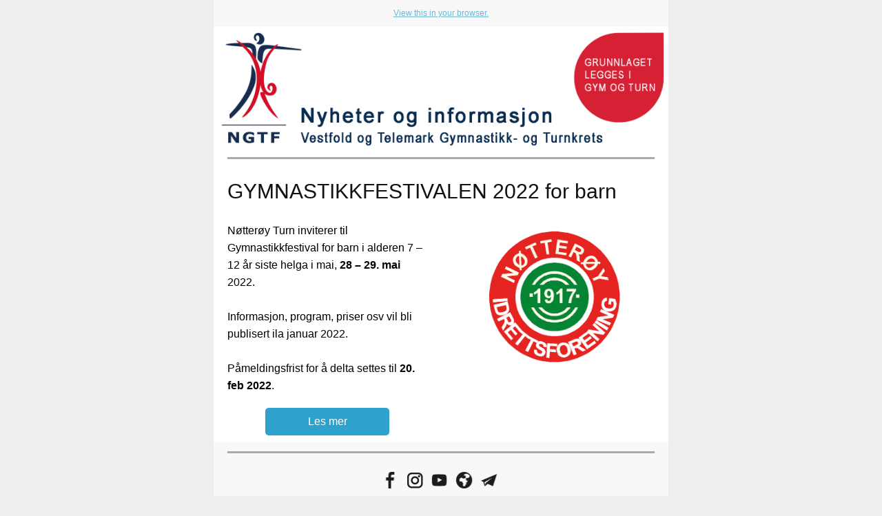

--- FILE ---
content_type: text/html; charset=utf-8
request_url: https://gymogturn.no/?mailpoet_router&endpoint=view_in_browser&action=view&data=WzYzNSwiYzlhODdiMWJhODQ5IiwwLDAsNDQ4OCwxXQ
body_size: 3169
content:
<html lang="en" style="margin:0;padding:0">
<head>
    <meta http-equiv="Content-Type" content="text/html; charset=UTF-8" />
    <meta name="viewport" content="width=device-width, initial-scale=1" />
    <meta http-equiv="X-UA-Compatible" content="IE=edge" />
    <meta name="format-detection" content="telephone=no" />
    <title>Gymnastikkfestivalen for barn 2022</title>
    <style type="text/css"> @media screen and (max-width: 480px) {
            .mailpoet_button {width:100% !important;}
        }
 @media screen and (max-width: 599px) {
            .mailpoet_header {
                padding: 10px 20px;
            }
            .mailpoet_button {
                width: 100% !important;
                padding: 5px 0 !important;
                box-sizing:border-box !important;
            }
            div, .mailpoet_cols-two, .mailpoet_cols-three {
                max-width: 100% !important;
            }
        }
</style>
    
</head>
<body leftmargin="0" topmargin="0" marginwidth="0" marginheight="0" style="margin:0;padding:0;background-color:#eeeeee">
    <table class="mailpoet_template" border="0" width="100%" cellpadding="0" cellspacing="0" style="border-collapse:collapse;border-spacing:0;mso-table-lspace:0;mso-table-rspace:0">
        <tbody>
        <tr>
            <td class="mailpoet_preheader" style="border-collapse:collapse;display:none;visibility:hidden;mso-hide:all;font-size:1px;color:#333333;line-height:1px;max-height:0;max-width:0;opacity:0;overflow:hidden;-webkit-text-size-adjust:none" height="1">
                
            </td>
        </tr>
        <tr>
            <td align="center" class="mailpoet-wrapper" valign="top" style="border-collapse:collapse;background-color:#eeeeee"><!--[if mso]>
                <table align="center" border="0" cellspacing="0" cellpadding="0"
                       width="660">
                    <tr>
                        <td class="mailpoet_content-wrapper" align="center" valign="top" width="660">
                <![endif]--><table class="mailpoet_content-wrapper" border="0" width="660" cellpadding="0" cellspacing="0" style="border-collapse:collapse;background-color:#ffffff;border-spacing:0;mso-table-lspace:0;mso-table-rspace:0;max-width:660px;width:100%">
                    <tbody>
                    
      <tr>
        <td class="mailpoet_content" align="center" style="border-collapse:collapse;background-color:#f8f8f8!important" bgcolor="#f8f8f8">
          <table width="100%" border="0" cellpadding="0" cellspacing="0" style="border-collapse:collapse;border-spacing:0;mso-table-lspace:0;mso-table-rspace:0">
            <tbody>
              <tr>
                <td style="border-collapse:collapse;padding-left:0;padding-right:0">
                  <table width="100%" border="0" cellpadding="0" cellspacing="0" class="mailpoet_cols-one" style="border-collapse:collapse;border-spacing:0;mso-table-lspace:0;mso-table-rspace:0;table-layout:fixed;margin-left:auto;margin-right:auto;padding-left:0;padding-right:0">
                    <tbody>
      <tr>
        <td class="mailpoet_header_footer_padded mailpoet_header" style="border-collapse:collapse;padding:10px 20px;line-height:19.2px;text-align:center;color:#222222;font-family:Arial, 'Helvetica Neue', Helvetica, sans-serif;font-size:12px">
          <a href="https://gymogturn.no?mailpoet_router&endpoint=view_in_browser&action=view&data=WzYzNSwiYzlhODdiMWJhODQ5IiwwLDAsNDQ4OCwxXQ" style="color:#6cb7d4;text-decoration:underline">View this in your browser.</a>
        </td>
      </tr>
                    </tbody>
                  </table>
                </td>
              </tr>
            </tbody>
          </table>
        </td>
      </tr>
      <tr>
        <td class="mailpoet_content" align="center" style="border-collapse:collapse">
          <table width="100%" border="0" cellpadding="0" cellspacing="0" style="border-collapse:collapse;border-spacing:0;mso-table-lspace:0;mso-table-rspace:0">
            <tbody>
              <tr>
                <td style="border-collapse:collapse;padding-left:0;padding-right:0">
                  <table width="100%" border="0" cellpadding="0" cellspacing="0" class="mailpoet_cols-one" style="border-collapse:collapse;border-spacing:0;mso-table-lspace:0;mso-table-rspace:0;table-layout:fixed;margin-left:auto;margin-right:auto;padding-left:0;padding-right:0">
                    <tbody>
      <tr>
        <td class="mailpoet_image " align="center" valign="top" style="border-collapse:collapse">
          <img src="https://gymogturn.no/wp-content/uploads/2021/03/Vestfold-og-Telemark.png" width="660" alt="Vestfold og Telemark" style="height:auto;max-width:100%;-ms-interpolation-mode:bicubic;border:0;display:block;outline:none;text-align:center;width:100%" />
        </td>
      </tr>
                    </tbody>
                  </table>
                </td>
              </tr>
            </tbody>
          </table>
        </td>
      </tr>
      <tr>
        <td class="mailpoet_content" align="center" style="border-collapse:collapse">
          <table width="100%" border="0" cellpadding="0" cellspacing="0" style="border-collapse:collapse;border-spacing:0;mso-table-lspace:0;mso-table-rspace:0">
            <tbody>
              <tr>
                <td style="border-collapse:collapse;padding-left:0;padding-right:0">
                  <table width="100%" border="0" cellpadding="0" cellspacing="0" class="mailpoet_cols-one" style="border-collapse:collapse;border-spacing:0;mso-table-lspace:0;mso-table-rspace:0;table-layout:fixed;margin-left:auto;margin-right:auto;padding-left:0;padding-right:0">
                    <tbody>
      <tr>
        <td class="mailpoet_divider" valign="top" style="border-collapse:collapse;padding:13px 20px 13px 20px">
          <table width="100%" border="0" cellpadding="0" cellspacing="0" style="border-collapse:collapse;border-spacing:0;mso-table-lspace:0;mso-table-rspace:0">
            <tr>
              <td class="mailpoet_divider-cell" style="border-collapse:collapse;border-top-width:3px;border-top-style:solid;border-top-color:#aaaaaa">
             </td>
            </tr>
          </table>
        </td>
      </tr>
      <tr>
        <td class="mailpoet_text mailpoet_padded_vertical mailpoet_padded_side" valign="top" style="border-collapse:collapse;padding-top:10px;padding-bottom:10px;padding-left:20px;padding-right:20px;word-break:break-word;word-wrap:break-word">
          <h1 data-post-id="21593" style="margin:0 0 9px;color:#111111;font-family:'Trebuchet MS','Lucida Grande','Lucida Sans Unicode','Lucida Sans',Tahoma,sans-serif;font-size:30px;line-height:48px;margin-bottom:0;text-align:left;padding:0;font-style:normal;font-weight:normal">GYMNASTIKKFESTIVALEN 2022 for barn</h1>
        </td>
      </tr>
                    </tbody>
                  </table>
                </td>
              </tr>
            </tbody>
          </table>
        </td>
      </tr>
      <tr>
        <td class="mailpoet_content-cols-two" align="left" style="border-collapse:collapse">
          <table width="100%" border="0" cellpadding="0" cellspacing="0" style="border-collapse:collapse;border-spacing:0;mso-table-lspace:0;mso-table-rspace:0">
            <tbody>
              <tr>
                <td align="center" style="border-collapse:collapse;font-size:0"><!--[if mso]>
                  <table border="0" width="100%" cellpadding="0" cellspacing="0">
                    <tbody>
                      <tr>
      <td width="330" valign="top">
        <![endif]--><div style="display:inline-block; max-width:330px; vertical-align:top; width:100%;">
          <table width="330" class="mailpoet_cols-two" border="0" cellpadding="0" cellspacing="0" align="left" style="border-collapse:collapse;width:100%;max-width:330px;border-spacing:0;mso-table-lspace:0;mso-table-rspace:0;table-layout:fixed;margin-left:auto;margin-right:auto;padding-left:0;padding-right:0">
            <tbody>
      <tr>
        <td class="mailpoet_text mailpoet_padded_vertical mailpoet_padded_side" valign="top" style="border-collapse:collapse;padding-top:10px;padding-bottom:10px;padding-left:20px;padding-right:20px;word-break:break-word;word-wrap:break-word">
          <table style="border-collapse:collapse;border-spacing:0;mso-table-lspace:0;mso-table-rspace:0" width="100%" cellpadding="0">
        <tr>
          <td class="mailpoet_paragraph" style="border-collapse:collapse;color:#000000;font-family:Arial,'Helvetica Neue',Helvetica,sans-serif;font-size:16px;line-height:25.6px;word-break:break-word;word-wrap:break-word;text-align:left">
            Nøtterøy Turn inviterer til Gymnastikkfestival for barn i alderen 7 – 12 år siste helga i mai, <strong>28 – 29. mai</strong> 2022.<br /><br />
          </td>
        </tr></table>
<table style="border-collapse:collapse;border-spacing:0;mso-table-lspace:0;mso-table-rspace:0" width="100%" cellpadding="0">
        <tr>
          <td class="mailpoet_paragraph" style="border-collapse:collapse;color:#000000;font-family:Arial,'Helvetica Neue',Helvetica,sans-serif;font-size:16px;line-height:25.6px;word-break:break-word;word-wrap:break-word;text-align:left">
            Informasjon, program, priser osv vil bli publisert ila januar 2022.<br /><br />
          </td>
        </tr></table>
<table style="border-collapse:collapse;border-spacing:0;mso-table-lspace:0;mso-table-rspace:0" width="100%" cellpadding="0">
        <tr>
          <td class="mailpoet_paragraph" style="border-collapse:collapse;color:#000000;font-family:Arial,'Helvetica Neue',Helvetica,sans-serif;font-size:16px;line-height:25.6px;word-break:break-word;word-wrap:break-word;text-align:left">
            Påmeldingsfrist for å delta settes til <strong>20. feb 2022</strong>.
          </td>
        </tr></table>
        </td>
      </tr>
      <tr>
        <td class="mailpoet_padded_vertical mailpoet_padded_side" valign="top" style="border-collapse:collapse;padding-top:10px;padding-bottom:10px;padding-left:20px;padding-right:20px">
          <div>
            <table width="100%" cellpadding="0" cellspacing="0" border="0" style="border-collapse:collapse;border-spacing:0;mso-table-lspace:0;mso-table-rspace:0">
              <tr>
                <td class="mailpoet_button-container" style="border-collapse:collapse;text-align:center"><!--[if mso]>
                  <v:roundrect xmlns:v="urn:schemas-microsoft-com:vml" xmlns:w="urn:schemas-microsoft-com:office:word"
                    href="https://gymogturn.no/arrangement/gymnastikkfestivalen-2022-for-barn/"
                    style="height:40px;
                           width:180px;
                           v-text-anchor:middle;"
                    arcsize="13%"
                    strokeweight="0px"
                    strokecolor="#0074a2"
                    fillcolor="#2ea1cd">
                  <w:anchorlock/>
                  <center style="color:#ffffff;
                    font-family:Arial;
                    font-size:16px;
                    font-weight:bold;">Les mer
                  </center>
                  </v:roundrect>
                  <![endif]--><a class="mailpoet_button" href="https://gymogturn.no/arrangement/gymnastikkfestivalen-2022-for-barn/?utm_source=mailpoet&utm_medium=email&utm_campaign=gymnastikkfestivalen-for-barn-2022_635" style="color:#ffffff;text-decoration:none !important;display:inline-block;-webkit-text-size-adjust:none;mso-hide:all;text-align:center;background-color:#2ea1cd;border-color:#0074a2;border-width:0px;border-radius:5px;border-style:solid;width:180px;line-height:40px;font-family:Arial, 'Helvetica Neue', Helvetica, sans-serif;font-size:16px;font-weight:normal"> Les mer</a>
                </td>
              </tr>
            </table>
          </div>
        </td>
      </tr>
            </tbody>
          </table>
        </div><!--[if mso]>
      </td>
      <td width="330" valign="top">
        <![endif]--><div style="display:inline-block; max-width:330px; vertical-align:top; width:100%;">
          <table width="330" class="mailpoet_cols-two" border="0" cellpadding="0" cellspacing="0" align="left" style="border-collapse:collapse;width:100%;max-width:330px;border-spacing:0;mso-table-lspace:0;mso-table-rspace:0;table-layout:fixed;margin-left:auto;margin-right:auto;padding-left:0;padding-right:0">
            <tbody>
      <tr>
        <td class="mailpoet_image mailpoet_padded_vertical mailpoet_padded_side" align="center" valign="top" style="border-collapse:collapse;padding-top:10px;padding-bottom:10px;padding-left:20px;padding-right:20px">
          <a href="https://gymogturn.no/arrangement/gymnastikkfestivalen-2022-for-barn/?utm_source=mailpoet&utm_medium=email&utm_campaign=gymnastikkfestivalen-for-barn-2022_635" style="color:#21759B;text-decoration:underline"><img src="https://gymogturn.no/wp-content/uploads/2021/01/Notteroy-IF-logo-4-3-1320x990.png" width="290" alt="GYMNASTIKKFESTIVALEN 2022 for barn" style="height:auto;max-width:100%;-ms-interpolation-mode:bicubic;border:0;display:block;outline:none;text-align:center" /></a>
        </td>
      </tr>
            </tbody>
          </table>
        </div><!--[if mso]>
      </td>
                  </tr>
                </tbody>
              </table>
            <![endif]--></td>
            </tr>
          </tbody>
        </table>
      </td>
    </tr>
      <tr>
        <td class="mailpoet_content" align="center" style="border-collapse:collapse;background-color:#f8f8f8!important" bgcolor="#f8f8f8">
          <table width="100%" border="0" cellpadding="0" cellspacing="0" style="border-collapse:collapse;border-spacing:0;mso-table-lspace:0;mso-table-rspace:0">
            <tbody>
              <tr>
                <td style="border-collapse:collapse;padding-left:0;padding-right:0">
                  <table width="100%" border="0" cellpadding="0" cellspacing="0" class="mailpoet_cols-one" style="border-collapse:collapse;border-spacing:0;mso-table-lspace:0;mso-table-rspace:0;table-layout:fixed;margin-left:auto;margin-right:auto;padding-left:0;padding-right:0">
                    <tbody>
      <tr>
        <td class="mailpoet_divider" valign="top" style="border-collapse:collapse;padding:13px 20px 13px 20px">
          <table width="100%" border="0" cellpadding="0" cellspacing="0" style="border-collapse:collapse;border-spacing:0;mso-table-lspace:0;mso-table-rspace:0">
            <tr>
              <td class="mailpoet_divider-cell" style="border-collapse:collapse;border-top-width:3px;border-top-style:solid;border-top-color:#aaaaaa">
             </td>
            </tr>
          </table>
        </td>
      </tr>
      <tr>
        <td class="mailpoet_padded_side mailpoet_padded_vertical" valign="top" align="center" style="border-collapse:collapse;padding-top:10px;padding-bottom:10px;padding-left:20px;padding-right:20px">
          <a href="https://www.facebook.com/VestfoldogTelemarkGTK/" style="color:#21759B;text-decoration:none!important"><img src="https://gymogturn.no/wp-content/plugins/mailpoet/assets/img/newsletter_editor/social-icons/07-full-symbol-black/Facebook.png?mailpoet_version=3.42.0" width="32" height="32" style="width:32px;height:32px;-ms-interpolation-mode:bicubic;border:0;display:inline;outline:none;" alt="facebook" /></a> <a href="https://www.instagram.com/gymogturnnordnorge/" style="color:#21759B;text-decoration:none!important"><img src="https://gymogturn.no/wp-content/plugins/mailpoet/assets/img/newsletter_editor/social-icons/07-full-symbol-black/Instagram.png?mailpoet_version=3.42.0" width="32" height="32" style="width:32px;height:32px;-ms-interpolation-mode:bicubic;border:0;display:inline;outline:none;" alt="instagram" /></a> <a href="https://www.youtube.com/channel/UCt6W8DRu-p1M4m1Q2WAiPzw?view_as=subscriber" style="color:#21759B;text-decoration:none!important"><img src="https://gymogturn.no/wp-content/plugins/mailpoet/assets/img/newsletter_editor/social-icons/07-full-symbol-black/Youtube.png?mailpoet_version=3.42.0" width="32" height="32" style="width:32px;height:32px;-ms-interpolation-mode:bicubic;border:0;display:inline;outline:none;" alt="youtube" /></a> <a href="https://gymogturn.no/vestfold-og-telemark/om-kretsen-vestfold-og-telemark/?utm_source=mailpoet&utm_medium=email&utm_campaign=gymnastikkfestivalen-for-barn-2022_635" style="color:#21759B;text-decoration:none!important"><img src="https://gymogturn.no/wp-content/plugins/mailpoet/assets/img/newsletter_editor/social-icons/07-full-symbol-black/Website.png?mailpoet_version=3.42.0" width="32" height="32" style="width:32px;height:32px;-ms-interpolation-mode:bicubic;border:0;display:inline;outline:none;" alt="website" /></a> <a href="mailto:vestfoldogtelemarkGTK@gymogturn.no" style="color:#21759B;text-decoration:none!important"><img src="https://gymogturn.no/wp-content/plugins/mailpoet/assets/img/newsletter_editor/social-icons/07-full-symbol-black/Email.png?mailpoet_version=3.42.0" width="32" height="32" style="width:32px;height:32px;-ms-interpolation-mode:bicubic;border:0;display:inline;outline:none;" alt="email" /></a> 
        </td>
      </tr>
      <tr>
        <td class="mailpoet_divider" valign="top" style="border-collapse:collapse;padding:7.5px 20px 7.5px 20px">
          <table width="100%" border="0" cellpadding="0" cellspacing="0" style="border-collapse:collapse;border-spacing:0;mso-table-lspace:0;mso-table-rspace:0">
            <tr>
              <td class="mailpoet_divider-cell" style="border-collapse:collapse;border-top-width:3px;border-top-style:solid;border-top-color:#aaaaaa">
             </td>
            </tr>
          </table>
        </td>
      </tr>
      <tr>
        <td class="mailpoet_header_footer_padded mailpoet_footer" style="border-collapse:collapse;padding:10px 20px;line-height:19.2px;text-align:center;color:#222222;font-family:Arial, 'Helvetica Neue', Helvetica, sans-serif;font-size:12px">
          Du mottar denne mailen fordi du har meldt interesse for å motta nyhetsbrev fra<br />Vestfold og Telemark Gymnastikk- og Turnkrets.<br /><a href="https://gymogturn.no/?mailpoet_page=captcha&mailpoet_router&endpoint=subscription&action=confirm_unsubscribe&data=eyJwcmV2aWV3IjoxfQ" style="color:#6cb7d4;text-decoration:none">Avslutt abonnement</a>|<a href="https://gymogturn.no/?mailpoet_page=subscriptions&mailpoet_router&endpoint=subscription&action=manage&data=eyJwcmV2aWV3IjoxfQ" style="color:#6cb7d4;text-decoration:none">Håndter abonnementet ditt</a><br />Norges Gymnastikk- og Turnforbund, Sognsveien 73, 0840 Oslo
        </td>
      </tr>
                    </tbody>
                  </table>
                </td>
              </tr>
            </tbody>
          </table>
        </td>
      </tr>
      <tr>
        <td class="mailpoet_content" align="center" style="border-collapse:collapse;background-color:#eeeeee!important" bgcolor="#eeeeee">
          <table width="100%" border="0" cellpadding="0" cellspacing="0" style="border-collapse:collapse;border-spacing:0;mso-table-lspace:0;mso-table-rspace:0">
            <tbody>
              <tr>
                <td style="border-collapse:collapse;padding-left:0;padding-right:0">
                  <table width="100%" border="0" cellpadding="0" cellspacing="0" class="mailpoet_cols-one" style="border-collapse:collapse;border-spacing:0;mso-table-lspace:0;mso-table-rspace:0;table-layout:fixed;margin-left:auto;margin-right:auto;padding-left:0;padding-right:0">
                    <tbody>
      <tr>
        <td class="mailpoet_image mailpoet_padded_vertical mailpoet_padded_side" align="center" valign="top" style="border-collapse:collapse;padding-top:10px;padding-bottom:10px;padding-left:20px;padding-right:20px">
          <a href="http://www.mailpoet.com" style="color:#21759B;text-decoration:underline"><img src="https://gymogturn.no/wp-content/plugins/mailpoet/assets/img/mailpoet_logo_newsletter.png" width="108" alt="MailPoet" style="height:auto;max-width:100%;-ms-interpolation-mode:bicubic;border:0;display:block;outline:none;text-align:center" /></a>
        </td>
      </tr>
                    </tbody>
                  </table>
                </td>
              </tr>
            </tbody>
          </table>
        </td>
      </tr>
                    </tbody>
                </table><!--[if mso]>
                </td>
                </tr>
                </table>
                <![endif]--></td>
        </tr>
        </tbody>
    </table>
<img alt="" class="" src="" /><script>(function(){function c(){var b=a.contentDocument||a.contentWindow.document;if(b){var d=b.createElement('script');d.innerHTML="window.__CF$cv$params={r:'9c18cb187f53f485',t:'MTc2OTAxOTI4OC4wMDAwMDA='};var a=document.createElement('script');a.nonce='';a.src='/cdn-cgi/challenge-platform/scripts/jsd/main.js';document.getElementsByTagName('head')[0].appendChild(a);";b.getElementsByTagName('head')[0].appendChild(d)}}if(document.body){var a=document.createElement('iframe');a.height=1;a.width=1;a.style.position='absolute';a.style.top=0;a.style.left=0;a.style.border='none';a.style.visibility='hidden';document.body.appendChild(a);if('loading'!==document.readyState)c();else if(window.addEventListener)document.addEventListener('DOMContentLoaded',c);else{var e=document.onreadystatechange||function(){};document.onreadystatechange=function(b){e(b);'loading'!==document.readyState&&(document.onreadystatechange=e,c())}}}})();</script></body>
</html>


--- FILE ---
content_type: application/javascript; charset=UTF-8
request_url: https://gymogturn.no/cdn-cgi/challenge-platform/h/b/scripts/jsd/d251aa49a8a3/main.js?
body_size: 8891
content:
window._cf_chl_opt={AKGCx8:'b'};~function(m6,cy,ct,cT,cH,cV,cN,cr,m0,m2){m6=z,function(J,K,mT,m5,c,m){for(mT={J:409,K:527,c:491,m:567,B:570,e:539,R:529,W:438,j:412,I:356},m5=z,c=J();!![];)try{if(m=parseInt(m5(mT.J))/1*(parseInt(m5(mT.K))/2)+-parseInt(m5(mT.c))/3+parseInt(m5(mT.m))/4+-parseInt(m5(mT.B))/5*(-parseInt(m5(mT.e))/6)+-parseInt(m5(mT.R))/7+parseInt(m5(mT.W))/8+-parseInt(m5(mT.j))/9*(parseInt(m5(mT.I))/10),K===m)break;else c.push(c.shift())}catch(B){c.push(c.shift())}}(M,119747),cy=this||self,ct=cy[m6(496)],cT=null,cH=cQ(),cV={},cV[m6(441)]='o',cV[m6(339)]='s',cV[m6(526)]='u',cV[m6(472)]='z',cV[m6(568)]='n',cV[m6(528)]='I',cV[m6(368)]='b',cN=cV,cy[m6(501)]=function(J,K,B,R,Bt,By,Bd,mk,W,I,A,s,E,G,L){if(Bt={J:506,K:564,c:519,m:483,B:564,e:519,R:335,W:552,j:389,I:552,a:423,b:399,A:373,s:384,E:326,k:479,G:482,L:515,O:506,D:381,Z:414,x:542,h:349,Y:352,l:351,X:401,F:465,d:387,y:466,T:352,n:542,f:561,i:405},By={J:547,K:384,c:456},Bd={J:415,K:462,c:474,m:352},mk=m6,W={'ZPMjg':function(O,D){return O-D},'Zdrjb':function(O,D){return O<<D},'UFZXi':function(O,D){return O&D},'jmItf':function(O,D){return O(D)},'pSQMZ':function(O,D){return O<<D},'QjxVg':function(O,D){return D==O},'RGhQy':function(O,D){return O<D},'JzRKk':function(O,D,Z,x){return O(D,Z,x)},'cVmIY':function(O,D){return O(D)},'oWNxI':function(O,D){return D===O},'RYmSR':mk(Bt.J),'EfjDl':function(O,D,Z){return O(D,Z)}},null===K||K===void 0)return R;for(I=cw(K),J[mk(Bt.K)][mk(Bt.c)]&&(I=I[mk(Bt.m)](J[mk(Bt.B)][mk(Bt.e)](K))),I=J[mk(Bt.R)][mk(Bt.W)]&&J[mk(Bt.j)]?J[mk(Bt.R)][mk(Bt.I)](new J[(mk(Bt.j))](I)):function(O,mL,D){for(mL=mk,O[mL(By.J)](),D=0;D<O[mL(By.K)];O[D]===O[D+1]?O[mL(By.c)](D+1,1):D+=1);return O}(I),A='nAsAaAb'.split('A'),A=A[mk(Bt.a)][mk(Bt.b)](A),s=0;W[mk(Bt.A)](s,I[mk(Bt.s)]);s++)if(E=I[s],G=W[mk(Bt.E)](cg,J,K,E),W[mk(Bt.k)](A,G)){if(W[mk(Bt.G)](W[mk(Bt.L)],mk(Bt.O)))L=G==='s'&&!J[mk(Bt.D)](K[E]),W[mk(Bt.G)](mk(Bt.Z),B+E)?j(B+E,G):L||j(B+E,K[E]);else{if(256>MG[mk(Bt.x)](0)){for(zF=0;zd<zy;zT<<=1,zn==W[mk(Bt.h)](zf,1)?(zi=0,zv[mk(Bt.Y)](zP(zo)),zp=0):zC++,zt++);for(zQ=zH[mk(Bt.x)](0),zS=0;8>zV;zU=W[mk(Bt.l)](zg,1)|W[mk(Bt.X)](zw,1),J0-1==zr?(J1=0,J2[mk(Bt.Y)](W[mk(Bt.F)](J3,J4)),J5=0):J6++,J7>>=1,zN++);}else{for(J8=1,J9=0;JM<Jz;JK=W[mk(Bt.d)](Jc,1)|Jm,W[mk(Bt.y)](JB,W[mk(Bt.h)](Ju,1))?(Je=0,JR[mk(Bt.T)](W[mk(Bt.F)](JW,Jj)),JI=0):Ja++,Jb=0,JJ++);for(JA=Js[mk(Bt.n)](0),JE=0;16>Jk;JL=1&JD|JO<<1.59,Jx-1==JZ?(Jh=0,JY[mk(Bt.T)](Jq(Jl)),JX=0):JF++,Jd>>=1,JG++);}zD--,0==zZ&&(zx=zh[mk(Bt.f)](2,zY),zq++),delete zl[zX]}}else W[mk(Bt.i)](j,B+E,G);return R;function j(O,D,mG){mG=mk,Object[mG(Bd.J)][mG(Bd.K)][mG(Bd.c)](R,D)||(R[D]=[]),R[D][mG(Bd.m)](O)}},cr=m6(555)[m6(518)](';'),m0=cr[m6(423)][m6(399)](cr),cy[m6(554)]=function(J,K,BP,Bv,mO,m,B,R,W,j){for(BP={J:497,K:429,c:384,m:376,B:384,e:388,R:353,W:352,j:378,I:494},Bv={J:348,K:563,c:378,m:546,B:517,e:362,R:408},mO=m6,m={'PPtsf':function(I){return I()},'iTcKd':mO(BP.J),'AXJKt':function(I,A){return I+A},'shkVa':function(I,A){return I<A},'JEZaR':function(I,A){return A===I}},B=Object[mO(BP.K)](K),R=0;R<B[mO(BP.c)];R++)if(W=B[R],W==='f'&&(W='N'),J[W]){for(j=0;m[mO(BP.m)](j,K[B[R]][mO(BP.B)]);m[mO(BP.e)](-1,J[W][mO(BP.R)](K[B[R]][j]))&&(m0(K[B[R]][j])||J[W][mO(BP.W)](m[mO(BP.j)]('o.',K[B[R]][j]))),j++);}else J[W]=K[B[R]][mO(BP.I)](function(I,mD){if(mD=mO,m[mD(Bv.J)]!==mD(Bv.K))return m[mD(Bv.c)]('o.',I);else m[mD(Bv.m)](j),R[mD(Bv.B)]!==mD(Bv.e)&&(K[mD(Bv.R)]=J,m[mD(Bv.m)](A))})},m2=function(uO,uL,uG,uE,ub,mx,K,c,m,B){return uO={J:442,K:500,c:404,m:432,B:530,e:553,R:451,W:459},uL={J:534,K:505,c:381,m:414,B:363,e:358,R:458,W:561,j:561,I:508,a:372,b:561,A:467,s:521,E:473,k:398,G:352,L:345,O:407,D:561,Z:418,x:331,h:433,Y:492,l:328,X:440,F:440,d:561},uG={J:375,K:384},uE={J:427,K:404,c:513,m:384,B:440,e:415,R:462,W:474,j:363,I:415,a:474,b:462,A:542,s:347,E:572,k:352,G:418,L:542,O:340,D:537,Z:352,x:418,h:550,Y:332,l:432,X:512,F:542,d:460,y:493,T:345,n:565,f:380,i:543,v:561,P:460,o:336,C:352,Q:561,H:474,S:566,V:481,N:352,U:542,g:493,M0:481,M1:369,M2:342,M3:435,M4:488,M5:333,M6:481,M7:358,M8:375,M9:476,MM:352,Mz:435,MJ:453,MK:480,Mc:338,Mm:352,MB:433},ub={J:383,K:440},mx=m6,K={'Buxcr':mx(uO.J),'rQtTX':mx(uO.K),'dfKBx':function(e,R){return e===R},'Bgoba':mx(uO.c),'dIbFn':function(e,R){return e+R},'SWWIl':function(e,R){return e(R)},'WrPpM':function(e,R){return e|R},'cXGoJ':function(e,R){return e<<R},'CeZyK':mx(uO.m),'UDMWs':function(e,R){return e==R},'UEhTS':function(e,R){return e|R},'irxMx':function(e,R){return e<<R},'BzzSH':function(e,R){return R&e},'JmqUy':function(e,R){return e-R},'SPpTf':function(e,R){return R==e},'gjrIE':function(e,R){return e&R},'JqBiN':function(e,R){return e==R},'VXpqE':function(e,R){return e-R},'kSFuY':mx(uO.B),'PSDoV':mx(uO.e),'kuwCT':function(e,R){return e|R},'VtkbT':function(e,R){return e<<R},'hqYvw':function(e,R){return e==R},'iiAqI':function(e,R){return e(R)},'dXrGz':function(e,R){return e==R},'NSwjq':function(e,R){return e<R},'Seypz':function(e,R){return e<<R},'gmLNX':function(e,R){return e&R},'JaBtx':function(e,R){return e==R},'cEvzO':function(e,R){return e>R},'Imbxt':function(e,R){return e!=R},'tLtZk':function(e,R){return e(R)},'CGvKf':function(e,R){return R&e},'cLxEy':function(e,R){return R==e},'ROZzF':function(e,R){return e(R)},'OXbDt':function(e,R){return e*R},'RlPCR':function(e,R){return e<R},'SiePv':function(e,R){return e<R},'QpbyH':function(e,R){return R==e},'mPJtd':function(e,R){return e===R}},c=String[mx(uO.R)],m={'h':function(e){return e==null?'':m.g(e,6,function(R,mh){return mh=z,K[mh(ub.J)][mh(ub.K)](R)})},'g':function(R,W,j,mY,I,A,s,E,G,L,O,D,Z,x,Y,C,X,F,y){if(mY=mx,K[mY(uE.J)](mY(uE.K),K[mY(uE.c)])){if(R==null)return'';for(A={},s={},E='',G=2,L=3,O=2,D=[],Z=0,x=0,Y=0;Y<R[mY(uE.m)];Y+=1)if(X=R[mY(uE.B)](Y),Object[mY(uE.e)][mY(uE.R)][mY(uE.W)](A,X)||(A[X]=L++,s[X]=!0),F=K[mY(uE.j)](E,X),Object[mY(uE.I)][mY(uE.R)][mY(uE.a)](A,F))E=F;else{if(Object[mY(uE.I)][mY(uE.b)][mY(uE.a)](s,E)){if(256>E[mY(uE.A)](0)){if(mY(uE.s)!==mY(uE.E)){for(I=0;I<O;Z<<=1,W-1==x?(x=0,D[mY(uE.k)](K[mY(uE.G)](j,Z)),Z=0):x++,I++);for(y=E[mY(uE.L)](0),I=0;8>I;Z=K[mY(uE.O)](K[mY(uE.D)](Z,1),y&1.6),W-1==x?(x=0,D[mY(uE.Z)](K[mY(uE.x)](j,Z)),Z=0):x++,y>>=1,I++);}else I(K[mY(uE.h)],X.e)}else if(K[mY(uE.Y)]===mY(uE.l)){for(y=1,I=0;I<O;Z=K[mY(uE.O)](K[mY(uE.D)](Z,1),y),K[mY(uE.X)](x,W-1)?(x=0,D[mY(uE.k)](j(Z)),Z=0):x++,y=0,I++);for(y=E[mY(uE.F)](0),I=0;16>I;Z=K[mY(uE.d)](K[mY(uE.y)](Z,1),K[mY(uE.T)](y,1)),x==K[mY(uE.n)](W,1)?(x=0,D[mY(uE.k)](j(Z)),Z=0):x++,y>>=1,I++);}else return K[mY(uE.f)](function(){}),'p';G--,K[mY(uE.i)](0,G)&&(G=Math[mY(uE.v)](2,O),O++),delete s[E]}else for(y=A[E],I=0;I<O;Z=K[mY(uE.P)](Z<<1.53,K[mY(uE.o)](y,1)),x==W-1?(x=0,D[mY(uE.C)](K[mY(uE.x)](j,Z)),Z=0):x++,y>>=1,I++);E=(G--,G==0&&(G=Math[mY(uE.Q)](2,O),O++),A[F]=L++,String(X))}if(''!==E){if(Object[mY(uE.e)][mY(uE.b)][mY(uE.H)](s,E)){if(256>E[mY(uE.A)](0)){for(I=0;I<O;Z<<=1,K[mY(uE.S)](x,K[mY(uE.V)](W,1))?(x=0,D[mY(uE.N)](j(Z)),Z=0):x++,I++);for(y=E[mY(uE.U)](0),I=0;8>I;Z=K[mY(uE.g)](Z,1)|y&1.2,x==K[mY(uE.M0)](W,1)?(x=0,D[mY(uE.Z)](j(Z)),Z=0):x++,y>>=1,I++);}else if(K[mY(uE.M1)]!==K[mY(uE.M2)]){for(y=1,I=0;I<O;Z=K[mY(uE.M3)](K[mY(uE.M4)](Z,1),y),K[mY(uE.M5)](x,K[mY(uE.M6)](W,1))?(x=0,D[mY(uE.Z)](K[mY(uE.M7)](j,Z)),Z=0):x++,y=0,I++);for(y=E[mY(uE.L)](0),I=0;16>I;Z=K[mY(uE.M3)](K[mY(uE.M4)](Z,1),y&1.21),x==K[mY(uE.V)](W,1)?(x=0,D[mY(uE.N)](j(Z)),Z=0):x++,y>>=1,I++);}else return;G--,K[mY(uE.M8)](0,G)&&(G=Math[mY(uE.v)](2,O),O++),delete s[E]}else for(y=A[E],I=0;K[mY(uE.M9)](I,O);Z=1&y|Z<<1.26,K[mY(uE.i)](x,W-1)?(x=0,D[mY(uE.MM)](j(Z)),Z=0):x++,y>>=1,I++);G--,0==G&&O++}for(y=2,I=0;I<O;Z=K[mY(uE.Mz)](K[mY(uE.MJ)](Z,1),K[mY(uE.MK)](y,1)),K[mY(uE.Mc)](x,W-1)?(x=0,D[mY(uE.Mm)](j(Z)),Z=0):x++,y>>=1,I++);for(;;)if(Z<<=1,x==W-1){D[mY(uE.k)](j(Z));break}else x++;return D[mY(uE.MB)]('')}else return C={},C.r={},C.e=K,C},'j':function(e,uk,mq){return uk={J:542},mq=mx,e==null?'':K[mq(uG.J)]('',e)?null:m.i(e[mq(uG.K)],32768,function(R,ml){return ml=mq,e[ml(uk.J)](R)})},'i':function(R,W,j,mX,i,I,A,s,E,G,L,O,D,Z,x,Y,X,y,F){if(mX=mx,mX(uL.J)===mX(uL.K))i=Y==='s'&&!G[mX(uL.c)](L[O]),mX(uL.m)===D+Z?x(K[mX(uL.B)](E,Y),j):i||X(K[mX(uL.B)](F,y),y[T]);else{for(I=[],A=4,s=4,E=3,G=[],D=K[mX(uL.e)](j,0),Z=W,x=1,L=0;K[mX(uL.R)](3,L);I[L]=L,L+=1);for(Y=0,X=Math[mX(uL.W)](2,2),O=1;O!=X;F=D&Z,Z>>=1,0==Z&&(Z=W,D=j(x++)),Y|=(0<F?1:0)*O,O<<=1);switch(Y){case 0:for(Y=0,X=Math[mX(uL.j)](2,8),O=1;K[mX(uL.I)](O,X);F=D&Z,Z>>=1,0==Z&&(Z=W,D=j(x++)),Y|=(0<F?1:0)*O,O<<=1);y=K[mX(uL.a)](c,Y);break;case 1:for(Y=0,X=Math[mX(uL.b)](2,16),O=1;K[mX(uL.I)](O,X);F=K[mX(uL.A)](D,Z),Z>>=1,K[mX(uL.s)](0,Z)&&(Z=W,D=K[mX(uL.E)](j,x++)),Y|=K[mX(uL.k)](0<F?1:0,O),O<<=1);y=c(Y);break;case 2:return''}for(L=I[3]=y,G[mX(uL.G)](y);;){if(x>R)return'';for(Y=0,X=Math[mX(uL.W)](2,E),O=1;O!=X;F=K[mX(uL.L)](D,Z),Z>>=1,0==Z&&(Z=W,D=j(x++)),Y|=(K[mX(uL.O)](0,F)?1:0)*O,O<<=1);switch(y=Y){case 0:for(Y=0,X=Math[mX(uL.D)](2,8),O=1;X!=O;F=Z&D,Z>>=1,0==Z&&(Z=W,D=K[mX(uL.Z)](j,x++)),Y|=(K[mX(uL.x)](0,F)?1:0)*O,O<<=1);I[s++]=c(Y),y=s-1,A--;break;case 1:for(Y=0,X=Math[mX(uL.W)](2,16),O=1;O!=X;F=Z&D,Z>>=1,0==Z&&(Z=W,D=j(x++)),Y|=(0<F?1:0)*O,O<<=1);I[s++]=c(Y),y=s-1,A--;break;case 2:return G[mX(uL.h)]('')}if(K[mX(uL.Y)](0,A)&&(A=Math[mX(uL.b)](2,E),E++),I[y])y=I[y];else if(K[mX(uL.l)](y,s))y=L+L[mX(uL.X)](0);else return null;G[mX(uL.G)](y),I[s++]=L+y[mX(uL.F)](0),A--,L=y,0==A&&(A=Math[mX(uL.d)](2,E),E++)}}}},B={},B[mx(uO.W)]=m.h,B}(),m3();function cg(J,K,m,BE,ms,B,e,R){B=(BE={J:441,K:545,c:455,m:390,B:341,e:380,R:335,W:436,j:502,I:335,a:502,b:341,A:377},ms=m6,{'cBNsU':function(W,j){return W==j},'hCbCp':ms(BE.J),'JRckv':ms(BE.K),'zxxno':function(W,j){return j===W},'NODTK':function(W,j,I){return W(j,I)}});try{e=K[m]}catch(W){return'i'}if(B[ms(BE.c)](null,e))return void 0===e?'u':'x';if(B[ms(BE.c)](B[ms(BE.m)],typeof e))try{if(B[ms(BE.B)]==typeof e[ms(BE.e)])return e[ms(BE.e)](function(){}),'p'}catch(j){}return J[ms(BE.R)][ms(BE.W)](e)?'a':B[ms(BE.j)](e,J[ms(BE.I)])?'D':B[ms(BE.a)](!0,e)?'T':e===!1?'F':(R=typeof e,B[ms(BE.b)]==R?B[ms(BE.A)](cU,J,e)?'N':'f':cN[R]||'?')}function cv(mr,mw,mK,J,K){if(mr={J:437,K:507,c:396,m:344,B:355},mw={J:437},mK=m6,J={'PKkhl':function(c){return c()},'OuqTQ':function(c,m){return m===c},'IaMCg':function(c,m){return c(m)}},K=J[mK(mr.J)](cf),null===K)return;cT=(cT&&(J[mK(mr.K)](mK(mr.c),mK(mr.m))?K():J[mK(mr.B)](clearTimeout,cT)),setTimeout(function(mc){mc=mK,J[mc(mw.J)](cn)},1e3*K))}function z(J,K,c,m){return J=J-324,c=M(),m=c[J],m}function cn(J,mQ,mC,mp,mo,m7,K,c,B,e,R){if(mQ={J:571,K:498,c:498,m:384,B:353,e:346,R:352,W:494,j:500},mC={J:392},mp={J:457},mo={J:545,K:371,c:421},m7=m6,K={'jJoTQ':function(m,B){return m(B)},'qELOY':function(m){return m()},'aAciG':function(m,B){return m+B},'VJbkZ':function(m,B){return m(B)},'ceMnB':function(m,B,e){return m(B,e)}},c=m1(),K[m7(mQ.J)](cC,c.r,function(m,m8){m8=m7,typeof J===m8(mo.J)&&K[m8(mo.K)](J,m),K[m8(mo.c)](cv)}),c.e){if(m7(mQ.K)!==m7(mQ.c)){if(B={'BJvXp':function(W,j,m9){return m9=m7,K[m9(mp.J)](W,j)}},e=h[Y],'f'===e&&(e='N'),l[e]){for(R=0;R<X[F[d]][m7(mQ.m)];-1===y[e][m7(mQ.B)](T[n[e]][R])&&(K[m7(mQ.e)](i,v[P[o]][R])||C[e][m7(mQ.R)]('o.'+Q[H[S]][R])),R++);}else V[e]=N[U[g]][m7(mQ.W)](function(M3,mM){return mM=m7,B[mM(mC.J)]('o.',M3)})}else cS(m7(mQ.j),c.e)}}function cw(K,BG,mE,c,m,B){for(BG={J:343,K:483,c:429,m:446},mE=m6,c={},c[mE(BG.J)]=function(e,R){return e!==R},m=c,B=[];m[mE(BG.J)](null,K);B=B[mE(BG.K)](Object[mE(BG.c)](K)),K=Object[mE(BG.m)](K));return B}function m3(ul,uq,mF,J,K,c,m,B,R){if(ul={J:362,K:428,c:454,m:424,B:483,e:429,R:446,W:517,j:362,I:395,a:490,b:408},uq={J:517,K:532,c:408},mF=m6,J={'WJVqW':function(e,R){return e!==R},'BDtYi':function(e,R,W){return e(R,W)},'JcYZv':mF(ul.J)},K=cy[mF(ul.K)],!K)return;if(!cp()){if(mF(ul.c)!==mF(ul.c)){for(R=[];J[mF(ul.m)](null,R);R=R[mF(ul.B)](W[mF(ul.e)](j)),I=R[mF(ul.R)](b));return R}else return}(c=![],m=function(ux){if(ux={J:461},!c){if(c=!![],!cp())return;cn(function(R,md){md=z,J[md(ux.J)](m4,K,R)})}},ct[mF(ul.W)]!==mF(ul.j))?m():cy[mF(ul.I)]?ct[mF(ul.I)](mF(ul.a),m):(B=ct[mF(ul.b)]||function(){},ct[mF(ul.b)]=function(my){my=mF,B(),ct[my(uq.J)]!==J[my(uq.K)]&&(ct[my(uq.c)]=B,m())})}function M(ut){return ut='CoEEH,Array,gjrIE,wsORC,JaBtx,string,WrPpM,JRckv,PSDoV,InMuL,mFVCp,BzzSH,VJbkZ,fncjO,iTcKd,ZPMjg,ITreE,Zdrjb,push,indexOf,href,IaMCg,8630PSBBaC,status,iiAqI,jHNHP,8|9|0|1|2|7|4|6|3|5,QrxQH,loading,dIbFn,stringify,/b/ov1/0.23116254050725052:1769016267:bOeMurAz1kfLLuntEt7-Vxe6pF2JulawsjR-EXcqKpg/,floor,huDBy,boolean,kSFuY,CnwA5,jJoTQ,tLtZk,RGhQy,RhBfJ,dXrGz,shkVa,NODTK,AXJKt,source,catch,isNaN,success,Buxcr,length,rlJzM,NzTnB,pSQMZ,JEZaR,Set,hCbCp,location,BJvXp,postMessage,FyJLu,addEventListener,ecOYg,randomUUID,OXbDt,bind,ISsZQ,UFZXi,contentDocument,toString,bNtot,EfjDl,cloudflare-invisible,RlPCR,onreadystatechange,106954QYebCp,_cf_chl_opt,chctx,774GQFroA,IpJPn,d.cookie,prototype,xhr-error,XMpOX,SWWIl,clientInformation,tabIndex,qELOY,LRmiB4,includes,WJVqW,5|4|9|0|7|1|2|6|8|10|3,/jsd/oneshot/d251aa49a8a3/0.23116254050725052:1769016267:bOeMurAz1kfLLuntEt7-Vxe6pF2JulawsjR-EXcqKpg/,dfKBx,__CF$cv$params,keys,Fnrft,Function,AHIYY,join,ontimeout,kuwCT,isArray,PKkhl,1454312RFNkHT,navigator,charAt,object,5Fr3W-NcoBpuTlKdt9XihYk$b8Vn4yIJCj2Uq6PHzw0OZ1EfsLv+R7QGDSxgeaMAm,errorInfoObject,AdeF3,detail,getPrototypeOf,parent,onerror,SSTpq3,onload,fromCharCode,error,Seypz,OkvCb,cBNsU,splice,aAciG,cEvzO,tXkr,UEhTS,BDtYi,hasOwnProperty,eDSEu,/invisible/jsd,jmItf,QjxVg,CGvKf,fWofk,display: none,yYlZa,body,symbol,ROZzF,call,RNCNj,NSwjq,aUjz8,gNIGR,cVmIY,gmLNX,VXpqE,oWNxI,concat,MmSrN,cXDrt,open,JBxy9,VtkbT,api,DOMContentLoaded,125748OOMOMs,QpbyH,irxMx,map,log,document,SDwLm,HwybC,OpNRg,error on cf_chl_props,pRIb1,zxxno,jsd,dNLjb,FpQst,pvYHx,OuqTQ,Imbxt,lOzhj,createElement,ACyxn,UDMWs,Bgoba,lwjZq,RYmSR,TYlZ6,readyState,split,getOwnPropertyNames,timeout,cLxEy,style,XMLHttpRequest,sid,iframe,undefined,2dQxYWM,bigint,1524936NzyMsw,gssAL,FXXjV,JcYZv,event,QHPTJ,contentWindow,now,cXGoJ,pkLOA2,25986uKKQZv,AkPkA,removeChild,charCodeAt,SPpTf,wgCYq,function,PPtsf,sort,pZXAZ,http-code:,rQtTX,3|4|0|1|2,from,DmpHO,rxvNi8,_cf_chl_opt;JJgc4;PJAn2;kJOnV9;IWJi4;OHeaY1;DqMg0;FKmRv9;LpvFx1;cAdz2;PqBHf2;nFZCC5;ddwW5;pRIb1;rxvNi8;RrrrA2;erHi9,random,2|3|7|4|6|5|0|1,/cdn-cgi/challenge-platform/h/,[native code],appendChild,pow,ERgHT,qhiFW,Object,JmqUy,JqBiN,417408DJKziX,number,EEGWq,70aqIihk,ceMnB,blTBf,send,POST,rYIEo,JzRKk,CvRKj,mPJtd,AKGCx8,nbtxm,SiePv,CeZyK,hqYvw'.split(','),M=function(){return ut},M()}function cS(m,B,BR,mb,R,W,j,I,a,b,A,s,E,k,G){if(BR={J:562,K:365,c:359,m:562,B:531,e:444,R:516,W:557,j:518,I:370,a:410,b:449,A:410,s:422,E:422,k:538,G:410,L:477,O:487,D:443,Z:411,x:379,h:503,Y:573,l:459,X:428,F:558,d:410,y:329,T:484,n:464,f:486,i:324,v:434,P:520,o:523},mb=m6,R={'FXXjV':function(L,O,D){return L(O,D)},'jHNHP':mb(BR.J),'MmSrN':mb(BR.K)},!cP(0)){if(R[mb(BR.c)]===mb(BR.m))return![];else R[mb(BR.B)](m,B,e)}j=(W={},W[mb(BR.e)]=m,W[mb(BR.R)]=B,W);try{for(I=mb(BR.W)[mb(BR.j)]('|'),a=0;!![];){switch(I[a++]){case'0':A=(b={},b[mb(BR.I)]=cy[mb(BR.a)][mb(BR.I)],b[mb(BR.b)]=cy[mb(BR.A)][mb(BR.b)],b[mb(BR.s)]=cy[mb(BR.a)][mb(BR.E)],b[mb(BR.k)]=cy[mb(BR.G)][mb(BR.L)],b[mb(BR.O)]=cH,b);continue;case'1':s={},s[mb(BR.D)]=j,s[mb(BR.Z)]=A,s[mb(BR.x)]=mb(BR.h),G[mb(BR.Y)](m2[mb(BR.l)](s));continue;case'2':E=cy[mb(BR.X)];continue;case'3':k=mb(BR.F)+cy[mb(BR.d)][mb(BR.y)]+R[mb(BR.T)]+E.r+mb(BR.n);continue;case'4':G[mb(BR.f)](mb(BR.i),k);continue;case'5':G[mb(BR.v)]=function(){};continue;case'6':G[mb(BR.P)]=2500;continue;case'7':G=new cy[(mb(BR.o))]();continue}break}}catch(O){}}function cp(B7,mu,J,K,c,m){return B7={J:544,K:366,c:350,m:536,B:499},mu=m6,J={'wgCYq':function(B){return B()},'ITreE':function(B,e){return B/e},'OpNRg':function(B,e){return B-e}},K=3600,c=J[mu(B7.J)](co),m=Math[mu(B7.K)](J[mu(B7.c)](Date[mu(B7.m)](),1e3)),J[mu(B7.B)](m,c)>K?![]:!![]}function cQ(BB,ma){return BB={J:397,K:397},ma=m6,crypto&&crypto[ma(BB.J)]?crypto[ma(BB.K)]():''}function m4(c,m,uy,mt,B,e,I,a,b,R){if(uy={J:382,K:406,c:452,m:489,B:540,e:379,R:524,W:533,j:447,I:393,a:330,b:400,A:417,s:374,E:366,k:548,G:536,L:470,O:533,D:511,Z:445},mt=m6,B={'RhBfJ':function(W){return W()},'pZXAZ':function(W,j){return W/j},'AkPkA':mt(uy.J),'nbtxm':function(W,j){return W===j},'yYlZa':mt(uy.K),'ACyxn':mt(uy.c)},!c[mt(uy.m)])return;if(m===B[mt(uy.B)])e={},e[mt(uy.e)]=mt(uy.K),e[mt(uy.R)]=c.r,e[mt(uy.W)]=mt(uy.J),cy[mt(uy.j)][mt(uy.I)](e,'*');else if(B[mt(uy.a)](mt(uy.b),mt(uy.A)))return I=3600,a=B[mt(uy.s)](m),b=B[mt(uy.E)](B[mt(uy.k)](e[mt(uy.G)](),1e3)),b-a>I?![]:!![];else R={},R[mt(uy.e)]=B[mt(uy.L)],R[mt(uy.R)]=c.r,R[mt(uy.O)]=B[mt(uy.D)],R[mt(uy.Z)]=m,cy[mt(uy.j)][mt(uy.I)](R,'*')}function cU(K,c,BI,mA,m,B){return BI={J:569,K:394,c:431,m:431,B:415,e:403,R:474,W:353,j:559},mA=m6,m={},m[mA(BI.J)]=function(e,R){return e instanceof R},m[mA(BI.K)]=function(e,R){return e<R},B=m,B[mA(BI.J)](c,K[mA(BI.c)])&&B[mA(BI.K)](0,K[mA(BI.m)][mA(BI.B)][mA(BI.e)][mA(BI.R)](c)[mA(BI.W)](mA(BI.j)))}function co(B3,mB,J,K){return B3={J:428,K:366,c:504},mB=m6,J={'dNLjb':function(c,m){return c(m)}},K=cy[mB(B3.J)],Math[mB(B3.K)](+J[mB(B3.c)](atob,K.t))}function m1(Bp,mZ,c,m,B,R,W,j,I,a){c=(Bp={J:425,K:469,c:525,m:485,B:430,e:518,R:471,W:560,j:522,I:413,a:510,b:367,A:509,s:419,E:439,k:535,G:402,L:420,O:471,D:541,Z:485,x:337,h:415,Y:462,l:474,X:352},mZ=m6,{'Fnrft':mZ(Bp.J),'IpJPn':mZ(Bp.K),'huDBy':mZ(Bp.c),'lOzhj':function(b,A,s,E,k){return b(A,s,E,k)},'wsORC':mZ(Bp.m)});try{for(m=c[mZ(Bp.B)][mZ(Bp.e)]('|'),B=0;!![];){switch(m[B++]){case'0':ct[mZ(Bp.R)][mZ(Bp.W)](j);continue;case'1':R={};continue;case'2':R=pRIb1(I,I,'',R);continue;case'3':return W={},W.r=R,W.e=null,W;case'4':j[mZ(Bp.j)]=c[mZ(Bp.I)];continue;case'5':j=ct[mZ(Bp.a)](c[mZ(Bp.b)]);continue;case'6':R=c[mZ(Bp.A)](pRIb1,I,I[mZ(Bp.s)]||I[mZ(Bp.E)],'n.',R);continue;case'7':I=j[mZ(Bp.k)];continue;case'8':R=pRIb1(I,j[mZ(Bp.G)],'d.',R);continue;case'9':j[mZ(Bp.L)]='-1';continue;case'10':ct[mZ(Bp.O)][mZ(Bp.D)](j);continue}break}}catch(b){if(mZ(Bp.Z)!==c[mZ(Bp.x)])j[mZ(Bp.h)][mZ(Bp.Y)][mZ(Bp.l)](I,a)||(b[A]=[]),s[E][mZ(Bp.X)](k);else return a={},a.r={},a.e=b,a}}function cf(mH,mz,K,c,m,B,e,R){for(mH={J:386,K:551,c:386,m:518,B:568,e:428},mz=m6,K={},K[mz(mH.J)]=mz(mH.K),c=K,m=c[mz(mH.c)][mz(mH.m)]('|'),B=0;!![];){switch(m[B++]){case'0':e=R.i;continue;case'1':if(typeof e!==mz(mH.B)||e<30)return null;continue;case'2':return e;case'3':R=cy[mz(mH.e)];continue;case'4':if(!R)return null;continue}break}}function cC(J,K,Bm,Bc,BK,BJ,Bz,me,c,m,B,e,R,W,j){for(Bm={J:360,K:382,c:385,m:518,B:495,e:410,R:523,W:486,j:324,I:327,a:558,b:329,A:426,s:475,E:391,k:354,G:489,L:450,O:573,D:459,Z:364,x:448,h:489,Y:520,l:434,X:468,F:549,d:428},Bc={J:334},BK={J:520},BJ={J:416},Bz={J:357,K:478,c:357,m:463,B:325,e:357},me=m6,c={'rlJzM':me(Bm.J),'CvRKj':function(I,a){return I+a},'RNCNj':function(I){return I()},'CoEEH':function(I,a){return I<a},'fWofk':me(Bm.K)},m=c[me(Bm.c)][me(Bm.m)]('|'),B=0;!![];){switch(m[B++]){case'0':console[me(Bm.B)](cy[me(Bm.e)]);continue;case'1':e=new cy[(me(Bm.R))]();continue;case'2':e[me(Bm.W)](me(Bm.j),c[me(Bm.I)](me(Bm.a)+cy[me(Bm.e)][me(Bm.b)],me(Bm.A))+j.r);continue;case'3':R={'t':c[me(Bm.s)](co),'lhr':ct[me(Bm.E)]&&ct[me(Bm.E)][me(Bm.k)]?ct[me(Bm.E)][me(Bm.k)]:'','api':j[me(Bm.G)]?!![]:![],'c':ci(),'payload':J};continue;case'4':e[me(Bm.L)]=function(mR){mR=me,e[mR(Bz.J)]>=200&&W[mR(Bz.K)](e[mR(Bz.c)],300)?K(W[mR(Bz.m)]):K(W[mR(Bz.B)]+e[mR(Bz.e)])};continue;case'5':e[me(Bm.O)](m2[me(Bm.D)](JSON[me(Bm.Z)](R)));continue;case'6':e[me(Bm.x)]=function(mW){mW=me,K(mW(BJ.J))};continue;case'7':j[me(Bm.h)]&&(e[me(Bm.Y)]=5e3,e[me(Bm.l)]=function(mj){mj=me,K(mj(BK.J))});continue;case'8':W={'gNIGR':function(I,a,mI){return mI=me,c[mI(Bc.J)](I,a)},'eDSEu':c[me(Bm.X)],'rYIEo':me(Bm.F)};continue;case'9':j=cy[me(Bm.d)];continue}break}}function ci(mV,mJ,J){return mV={J:361},mJ=m6,J={'QrxQH':function(K){return K()}},J[mJ(mV.J)](cf)!==null}function cP(K,B1,mm,c,m){return B1={J:514,K:556},mm=m6,c={},c[mm(B1.J)]=function(B,e){return B<e},m=c,m[mm(B1.J)](Math[mm(B1.K)](),K)}}()